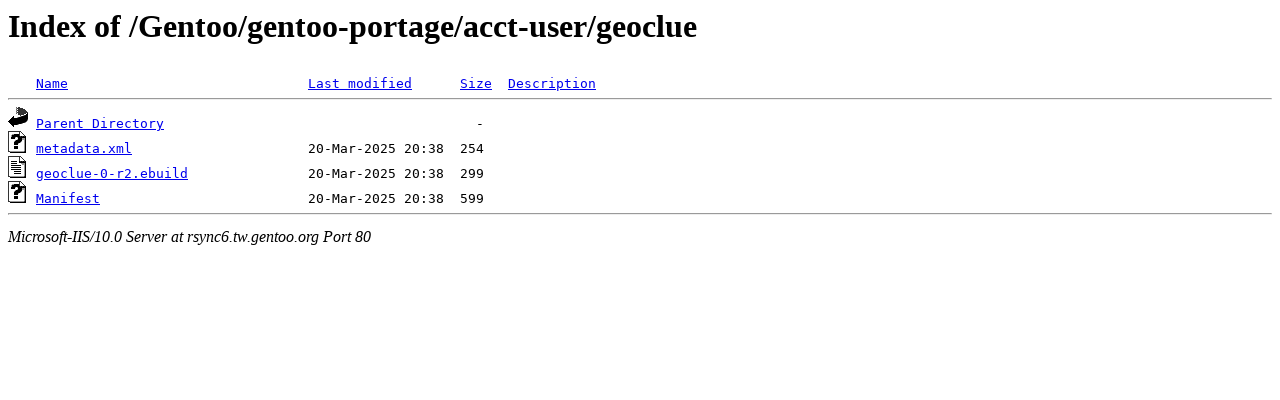

--- FILE ---
content_type: text/html;charset=ISO-8859-1
request_url: http://rsync6.tw.gentoo.org/Gentoo/gentoo-portage/acct-user/geoclue/?C=N;O=D
body_size: 1067
content:
<!DOCTYPE HTML PUBLIC "-//W3C//DTD HTML 3.2 Final//EN">
<html>
 <head>
  <title>Index of /Gentoo/gentoo-portage/acct-user/geoclue</title>
 </head>
 <body>
<h1>Index of /Gentoo/gentoo-portage/acct-user/geoclue</h1>
<pre><img src="/icons/blank.gif" alt="Icon "> <a href="?C=N;O=A">Name</a>                              <a href="?C=M;O=A">Last modified</a>      <a href="?C=S;O=A">Size</a>  <a href="?C=D;O=A">Description</a><hr><img src="/icons/back.gif" alt="[DIR]"> <a href="/Gentoo/gentoo-portage/acct-user/">Parent Directory</a>                                       -   
<img src="/icons/unknown.gif" alt="[   ]"> <a href="metadata.xml">metadata.xml</a>                      20-Mar-2025 20:38  254   
<img src="/icons/text.gif" alt="[TXT]"> <a href="geoclue-0-r2.ebuild">geoclue-0-r2.ebuild</a>               20-Mar-2025 20:38  299   
<img src="/icons/unknown.gif" alt="[   ]"> <a href="Manifest">Manifest</a>                          20-Mar-2025 20:38  599   
<hr></pre>
<address>Microsoft-IIS/10.0 Server at rsync6.tw.gentoo.org Port 80</address>
</body></html>
